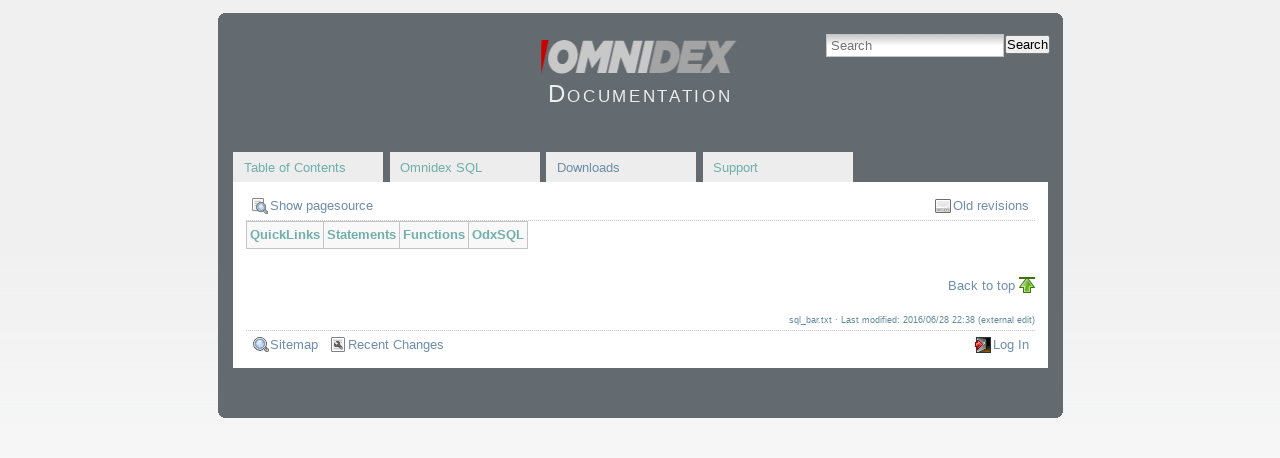

--- FILE ---
content_type: text/html; charset=utf-8
request_url: https://www.omnidex.com/docs/v54/doku.php?id=sql_bar
body_size: 2656
content:
<!DOCTYPE html PUBLIC "-//W3C//DTD XHTML 1.0 Transitional//EN"
 "http://www.w3.org/TR/xhtml1/DTD/xhtml1-transitional.dtd">
<html xmlns="http://www.w3.org/1999/xhtml" xml:lang="en"
 lang="en" dir="ltr">
<head>
  <meta http-equiv="Content-Type" content="text/html; charset=utf-8" />
  <title>
    sql_bar    [Documentation]
  </title>

  <meta name="generator" content="DokuWiki"/>
<meta name="robots" content="index,follow"/>
<meta name="keywords" content="sql_bar"/>
<link rel="search" type="application/opensearchdescription+xml" href="/docs/v54/lib/exe/opensearch.php" title="Documentation"/>
<link rel="start" href="/docs/v54/"/>
<link rel="contents" href="/docs/v54/doku.php?id=sql_bar&amp;do=index" title="Sitemap"/>
<link rel="manifest" href="/docs/v54/lib/exe/manifest.php"/>
<link rel="alternate" type="application/rss+xml" title="Recent Changes" href="/docs/v54/feed.php"/>
<link rel="alternate" type="application/rss+xml" title="Current namespace" href="/docs/v54/feed.php?mode=list&amp;ns="/>
<link rel="alternate" type="text/html" title="Plain HTML" href="/docs/v54/doku.php?do=export_xhtml&amp;id=sql_bar"/>
<link rel="canonical" href="https://www.omnidex.com/docs/v54/doku.php?id=sql_bar"/>
<link rel="stylesheet" type="text/css" href="/docs/v54/lib/exe/css.php?t=simple&amp;tseed=87e817b521ac755e1ab8f26d845a1a41"/>
<!--[if gte IE 9]><!-->
<script type="text/javascript">/*<![CDATA[*/var NS='';var JSINFO = {"id":"sql_bar","namespace":"","ACT":"show","useHeadingNavigation":0,"useHeadingContent":0};
/*!]]>*/</script>
<script type="text/javascript" charset="utf-8" src="/docs/v54/lib/exe/jquery.php?tseed=23f888679b4f1dc26eef34902aca964f"></script>
<script type="text/javascript" charset="utf-8" src="/docs/v54/lib/exe/js.php?t=simple&amp;tseed=87e817b521ac755e1ab8f26d845a1a41"></script>
<!--<![endif]-->

  <link rel="shortcut icon" href="/docs/v54/lib/tpl/simple/images/favicon.ico" />

  </head>

<body>
<div class="dokuwiki">

  <b class="rtop_outer">
    <b class="r1"></b><b class="r2"></b><b class="r3"></b><b class="r4"></b>
  </b>

  <div id="outer_container">

    
    <div class="stylehead">
      <b class="rtop_inner">
        <b class="r1"></b><b class="r2"></b><b class="r3"></b><b class="r4"></b>
      </b>

      <form action="/docs/v54/doku.php?id=home" method="get" role="search" class="search doku_form" id="dw__search" accept-charset="utf-8"><input type="hidden" name="do" value="search" /><input type="hidden" name="id" value="sql_bar" /><div class="no"><input name="q" type="text" class="edit" title="[F]" accesskey="f" placeholder="Search" autocomplete="on" id="qsearch__in" value="" /><button value="1" type="submit" title="Search">Search</button><div id="qsearch__out" class="ajax_qsearch JSpopup"></div></div></form>
      
      
      <div class="clearer"></div>

      <div class="logo">
        <a href="/docs/v54/doku.php?id=home"  name="dokuwiki__top" id="dokuwiki__top" accesskey="h" title="[ALT+H]">Documentation</a>      </div>

      <div class="clearer"></div>

    </div>

    
    <div id="inner_container">

      <div id="tpl_simple_navi">
        <ul>
<li class="level1 node"><div class="li"> <a href="/docs/v54/doku.php?id=topbar" class="wikilink1" title="topbar">Table of Contents</a></div>
<ul>
<li class="level2"><div class="li"> <a href="/docs/v54/doku.php?id=intro:overview:what" class="wikilink1" title="intro:overview:what">Introduction</a></div>
</li>
<li class="level2 node"><div class="li"> <a href="/docs/v54/doku.php?id=install:home" class="wikilink1" title="install:home">Installation</a></div>
<ul>
<li class="level3"><div class="li"> <a href="/docs/v54/doku.php?id=install:editions" class="wikilink1" title="install:editions">Product Editions</a></div>
</li>
<li class="level3"><div class="li"> <a href="/docs/v54/doku.php?id=install:requirements" class="wikilink1" title="install:requirements">System Requirements</a></div>
</li>
<li class="level3"><div class="li"> <a href="/docs/v54/doku.php?id=install:platforms" class="wikilink1" title="install:platforms">Supported Platforms</a></div>
</li>
<li class="level3"><div class="li"> <a href="/docs/v54/doku.php?id=install:guides:home" class="wikilink1" title="install:guides:home">Installation Guides</a></div>
</li>
<li class="level3"><div class="li"> <a href="/docs/v54/doku.php?id=install:licensing:home" class="wikilink1" title="install:licensing:home">Licensing</a></div>
</li>
<li class="level3"><div class="li"> <a href="/docs/v54/doku.php?id=install:releases:home" class="wikilink1" title="install:releases:home">Release Notes</a></div>
</li>
</ul>
</li>
<li class="level2 node"><div class="li"> <a href="/docs/v54/doku.php?id=admin:home" class="wikilink1" title="admin:home">Administration</a></div>
<ul>
<li class="level3 node"><div class="li"> <a href="/docs/v54/doku.php?id=admin:admin:home" class="wikilink1" title="admin:admin:home">Administration Basics</a></div>
<ul>
<li class="level4"><div class="li"> <a href="/docs/v54/doku.php?id=admin:admin:architecture:home" class="wikilink1" title="admin:admin:architecture:home">Omnidex Architecture</a></div>
</li>
<li class="level4"><div class="li"> <a href="/docs/v54/doku.php?id=admin:admin:applications:home" class="wikilink1" title="admin:admin:applications:home">Building Applications</a></div>
</li>
</ul>
</li>
<li class="level3 node"><div class="li"> <a href="/docs/v54/doku.php?id=admin:basics:home" class="wikilink1" title="admin:basics:home">Omnidex Fundamentals</a></div>
<ul>
<li class="level4"><div class="li"> <a href="/docs/v54/doku.php?id=admin:basics:environments:home" class="wikilink1" title="admin:basics:environments:home">Omnidex Environments</a></div>
</li>
<li class="level4"><div class="li"> <a href="/docs/v54/doku.php?id=admin:basics:sqlengine:home" class="wikilink1" title="admin:basics:sqlengine:home">Omnidex SQL Engine</a></div>
</li>
<li class="level4"><div class="li"> <a href="/docs/v54/doku.php?id=admin:basics:updates:home" class="wikilink1" title="admin:basics:updates:home">Omnidex Updates</a></div>
</li>
<li class="level4"><div class="li"> <a href="/docs/v54/doku.php?id=admin:basics:network:home" class="wikilink1" title="admin:basics:network:home">Network Services</a></div>
</li>
</ul>
</li>
<li class="level3 node"><div class="li"> <a href="/docs/v54/doku.php?id=admin:indexing:home" class="wikilink1" title="admin:indexing:home">Omnidex Indexing</a></div>
<ul>
<li class="level4"><div class="li"> <a href="/docs/v54/doku.php?id=admin:indexing:concepts:home" class="wikilink1" title="admin:indexing:concepts:home">Indexing Concepts</a></div>
</li>
<li class="level4"><div class="li"> <a href="/docs/v54/doku.php?id=admin:indexing:indexes:home" class="wikilink1" title="admin:indexing:indexes:home">Indexing Options</a></div>
</li>
<li class="level4"><div class="li"> <a href="/docs/v54/doku.php?id=admin:indexing:creation:home" class="wikilink1" title="admin:indexing:creation:home">Index Creation</a></div>
</li>
<li class="level4"><div class="li"> <a href="/docs/v54/doku.php?id=admin:indexing:strategies:home" class="wikilink1" title="admin:indexing:strategies:home">Indexing Strategies</a></div>
</li>
<li class="level4"><div class="li"> <a href="/docs/v54/doku.php?id=admin:indexing:activecounts:home" class="wikilink1" title="admin:indexing:activecounts:home">ActiveCounts</a></div>
</li>
<li class="level4"><div class="li"> <a href="/docs/v54/doku.php?id=admin:indexing:powersearch:home" class="wikilink1" title="admin:indexing:powersearch:home">PowerSearch</a></div>
</li>
<li class="level4"><div class="li"> <a href="/docs/v54/doku.php?id=admin:indexing:autocomplete:home" class="wikilink1" title="admin:indexing:autocomplete:home">AutoComplete</a></div>
</li>
<li class="level4"><div class="li"> <a href="/docs/v54/doku.php?id=admin:indexing:text:home" class="wikilink1" title="admin:indexing:text:home">Omnidex Text</a></div>
</li>
</ul>
</li>
<li class="level3 node"><div class="li"> <a href="/docs/v54/doku.php?id=admin:features:home" class="wikilink1" title="admin:features:home">Omnidex Features</a></div>
<ul>
<li class="level4"><div class="li"> <a href="/docs/v54/doku.php?id=admin:features:snapshots:home" class="wikilink1" title="admin:features:snapshots:home">Omnidex Snapshots</a></div>
</li>
<li class="level4"><div class="li"> <a href="/docs/v54/doku.php?id=admin:features:grids:home" class="wikilink1" title="admin:features:grids:home">Omnidex Grids</a></div>
</li>
<li class="level4"><div class="li"> <a href="/docs/v54/doku.php?id=admin:features:rollups:home" class="wikilink1" title="admin:features:rollups:home">Rollup Tables</a></div>
</li>
<li class="level4"><div class="li"> <a href="/docs/v54/doku.php?id=admin:features:geo:home" class="wikilink1" title="admin:features:geo:home">Geographic Searches</a></div>
</li>
<li class="level4"><div class="li"> <a href="/docs/v54/doku.php?id=admin:features:expressioncols:home" class="wikilink1" title="admin:features:expressioncols:home">Expression Columns</a></div>
</li>
<li class="level4"><div class="li"> <a href="/docs/v54/doku.php?id=admin:features:segments:home" class="wikilink1" title="admin:features:segments:home">Omnidex Segments</a></div>
</li>
<li class="level4"><div class="li"> <a href="/docs/v54/doku.php?id=admin:features:attach:home" class="wikilink1" title="admin:features:attach:home">Attaching Data</a></div>
</li>
<li class="level4"><div class="li"> <a href="/docs/v54/doku.php?id=admin:features:export:home" class="wikilink1" title="admin:features:export:home">Exporting Data</a></div>
</li>
</ul>
</li>
<li class="level3 node"><div class="li"> <a href="/docs/v54/doku.php?id=admin:optimization:home" class="wikilink1" title="admin:optimization:home">Optimizing Queries</a></div>
<ul>
<li class="level4"><div class="li"> <a href="/docs/v54/doku.php?id=admin:optimization:plans:home" class="wikilink1" title="admin:optimization:plans:home">Query Plans</a></div>
</li>
<li class="level4"><div class="li"> <a href="/docs/v54/doku.php?id=admin:optimization:caches:home" class="wikilink1" title="admin:optimization:caches:home">Dynamic Caches</a></div>
</li>
<li class="level4"><div class="li"> <a href="/docs/v54/doku.php?id=admin:optimization:config:home" class="wikilink1" title="admin:optimization:config:home">Configuring Omnidex</a></div>
</li>
</ul>
</li>
</ul>
</li>
<li class="level2 node"><div class="li"> <a href="/docs/v54/doku.php?id=integration:home" class="wikilink1" title="integration:home">Integration</a></div>
<ul>
<li class="level3 node"><div class="li"> <a href="/docs/v54/doku.php?id=integration:rdbms:home" class="wikilink1" title="integration:rdbms:home">Relational Databases</a></div>
<ul>
<li class="level4"><div class="li"> <a href="/docs/v54/doku.php?id=integration:rdbms:oracle:home" class="wikilink1" title="integration:rdbms:oracle:home">Oracle</a>           </div>
</li>
<li class="level4"><div class="li"> <a href="/docs/v54/doku.php?id=integration:rdbms:sqlserver:home" class="wikilink1" title="integration:rdbms:sqlserver:home">SQL Server</a>           </div>
</li>
<li class="level4"><div class="li"> <a href="/docs/v54/doku.php?id=integration:rdbms:mysql:home" class="wikilink1" title="integration:rdbms:mysql:home">MySQL</a>           </div>
</li>
<li class="level4"><div class="li"> <a href="/docs/v54/doku.php?id=integration:rdbms:odbc:home" class="wikilink1" title="integration:rdbms:odbc:home">Generic ODBC</a>           </div>
</li>
</ul>
</li>
<li class="level3 node"><div class="li"> <a href="/docs/v54/doku.php?id=integration:rawdata:home" class="wikilink1" title="integration:rawdata:home">Raw Data Files</a></div>
<ul>
<li class="level4"><div class="li"> <a href="/docs/v54/doku.php?id=integration:rawdata:fixed:home" class="wikilink1" title="integration:rawdata:fixed:home">Fixed-length Files</a></div>
</li>
<li class="level4"><div class="li"> <a href="/docs/v54/doku.php?id=integration:rawdata:delimited:home" class="wikilink1" title="integration:rawdata:delimited:home">Delimited Files</a></div>
</li>
<li class="level4"><div class="li"> <a href="/docs/v54/doku.php?id=integration:rawdata:ost:home" class="wikilink1" title="integration:rawdata:ost:home">Standalone Tables</a></div>
</li>
</ul>
</li>
</ul>
</li>
<li class="level2 node"><div class="li"> <a href="/docs/v54/doku.php?id=dev:home" class="wikilink1" title="dev:home">Development</a></div>
<ul>
<li class="level3 node"><div class="li"> <a href="/docs/v54/doku.php?id=dev:sql:home" class="wikilink1" title="dev:sql:home">Omnidex SQL</a></div>
<ul>
<li class="level4"><div class="li"> <a href="/docs/v54/doku.php?id=dev:sql:overview" class="wikilink1" title="dev:sql:overview">Overview</a></div>
</li>
<li class="level4"><div class="li"> <a href="/docs/v54/doku.php?id=dev:sql:statements:home" class="wikilink1" title="dev:sql:statements:home">Statements</a></div>
</li>
<li class="level4"><div class="li"> <a href="/docs/v54/doku.php?id=dev:sql:functions:home" class="wikilink1" title="dev:sql:functions:home">Functions</a></div>
</li>
<li class="level4"><div class="li"> <a href="/docs/v54/doku.php?id=dev:sql:examples:home" class="wikilink1" title="dev:sql:examples:home">Examples</a></div>
</li>
</ul>
</li>
<li class="level3"><div class="li"> <a href="/docs/v54/doku.php?id=dev:connections:home" class="wikilink1" title="dev:connections:home">Connection Strings</a></div>
</li>
<li class="level3"><div class="li"> <a href="/docs/v54/doku.php?id=dev:odbc:home" class="wikilink1" title="dev:odbc:home">ODBC Interface</a></div>
</li>
<li class="level3"><div class="li"> <a href="/docs/v54/doku.php?id=dev:jdbc:home" class="wikilink1" title="dev:jdbc:home">JDBC Interface</a></div>
</li>
<li class="level3"><div class="li"> <a href="/docs/v54/doku.php?id=dev:debugging:home" class="wikilink1" title="dev:debugging:home">Logging/Debugging</a></div>
</li>
</ul>
</li>
<li class="level2 node"><div class="li"> <a href="/docs/v54/doku.php?id=programs:home" class="wikilink1" title="programs:home">Programs</a></div>
<ul>
<li class="level3"><div class="li"> <a href="/docs/v54/doku.php?id=programs:odxsql:home" class="wikilink1" title="programs:odxsql:home">OdxSQL</a></div>
</li>
<li class="level3"><div class="li"> <a href="/docs/v54/doku.php?id=programs:odxnet:home" class="wikilink1" title="programs:odxnet:home">OdxNet</a></div>
</li>
</ul>
</li>
<li class="level2"><div class="li"> <a href="/docs/v54/doku.php?id=appendix:home" class="wikilink1" title="appendix:home">Appendix</a></div>
</li>
</ul>
</li>
<li class="level1 node"><div class="li"> <a href="/docs/v54/doku.php?id=dev:sql:home" class="wikilink1" title="dev:sql:home">Omnidex SQL</a></div>
<ul>
<li class="level2"><div class="li"> <a href="/docs/v54/doku.php?id=dev:sql:statements:home" class="wikilink1" title="dev:sql:statements:home">Statements</a></div>
</li>
<li class="level2"><div class="li"> <a href="/docs/v54/doku.php?id=dev:sql:functions:home" class="wikilink1" title="dev:sql:functions:home">Functions</a></div>
</li>
<li class="level2"><div class="li"> <a href="/docs/v54/doku.php?id=dev:sql:examples:home" class="wikilink1" title="dev:sql:examples:home">Examples</a></div>
</li>
</ul>
</li>
<li class="level1"><div class="li"> <a href="http://www.omnidex.com/download/" class="urlextern" title="http://www.omnidex.com/download/" rel="nofollow">Downloads</a></div>
</li>
<li class="level1"><div class="li"> <a href="/docs/v54/doku.php?id=support:home" class="wikilink1" title="support:home">Support</a></div>
</li>
</ul>
      </div>

      <div class="clearer"></div>

      <div class="page">

        <div class="bar" id="bar__top">
          <div class="bar-left" id="bar__topleft">
		                <a href="/docs/v54/doku.php?id=sql_bar&amp;do=edit"  class="action source" accesskey="v" rel="nofollow" title="Show pagesource [V]">Show pagesource</a>          </div>
          <div class="bar-right" id="bar__topright">
            <a href="/docs/v54/doku.php?id=sql_bar&amp;do=revisions"  class="action revs" accesskey="o" rel="nofollow" title="Old revisions [O]">Old revisions</a>                      </div>
          <div class="clearer"></div>
        </div>



        <!-- wikipage start -->
        <div class="table sectionedit1"><table class="inline">
	<tr class="row0">
		<th class="col0"> <a href="/docs/v54/doku.php?id=quicklinks" class="wikilink1" title="quicklinks">QuickLinks</a> </th><th class="col1"> <a href="/docs/v54/doku.php?id=dev:sql:statements:home" class="wikilink1" title="dev:sql:statements:home">  Statements </a></th><th class="col2"> <a href="/docs/v54/doku.php?id=dev:sql:functions:home" class="wikilink1" title="dev:sql:functions:home"> Functions </a></th><th class="col3"> <a href="/docs/v54/doku.php?id=programs:odxsql:home" class="wikilink1" title="programs:odxsql:home"> OdxSQL </a> </th>
	</tr>
</table></div>

        <!-- wikipage stop -->

        <div class="clearer">&nbsp;</div>

        
        <div class="stylefoot">

          <a href="#dokuwiki__top"  class="action top" accesskey="t" rel="nofollow" title="Back to top [T]">Back to top</a>
          <div class="meta">
            <div class="user">
                          </div>
            <div class="doc">
              <bdi>sql_bar.txt</bdi> · Last modified: 2016/06/28 22:38 (external edit)            </div>
          </div>

          <div class="bar" id="bar__bottom">
            <div class="bar-left" id="bar__bottomleft">
              <a href="/docs/v54/doku.php?id=sql_bar&amp;do=index"  class="action index" accesskey="x" rel="nofollow" title="Sitemap [X]">Sitemap</a>              <a href="/docs/v54/doku.php?id=sql_bar&amp;do=recent"  class="action recent" accesskey="r" rel="nofollow" title="Recent Changes [R]">Recent Changes</a>            </div>
            <div class="bar-right" id="bar__bottomright">
                                          <a href="/docs/v54/doku.php?id=sql_bar&amp;do=login&amp;sectok="  class="action login" rel="nofollow" title="Log In">Log In</a>            </div>
          </div>

        </div>
        <div class="clearer">&nbsp;</div>
      </div>
      <div class="clearer">&nbsp;</div>
    </div>

        <div align="center" class="footerinc">
</div>

    <b class="rbottom_inner">
      <b class="r4"></b><b class="r3"></b><b class="r2"></b><b class="r1"></b>
    </b>

  </div>

  <b class="rbottom_outer">
    <b class="r4"></b><b class="r3"></b><b class="r2"></b><b class="r1"></b>
  </b>

</div>

<div class="no"><img src="/docs/v54/lib/exe/indexer.php?id=sql_bar&amp;1768891632" width="2" height="1" alt="" /></div>
</body>
</html>
